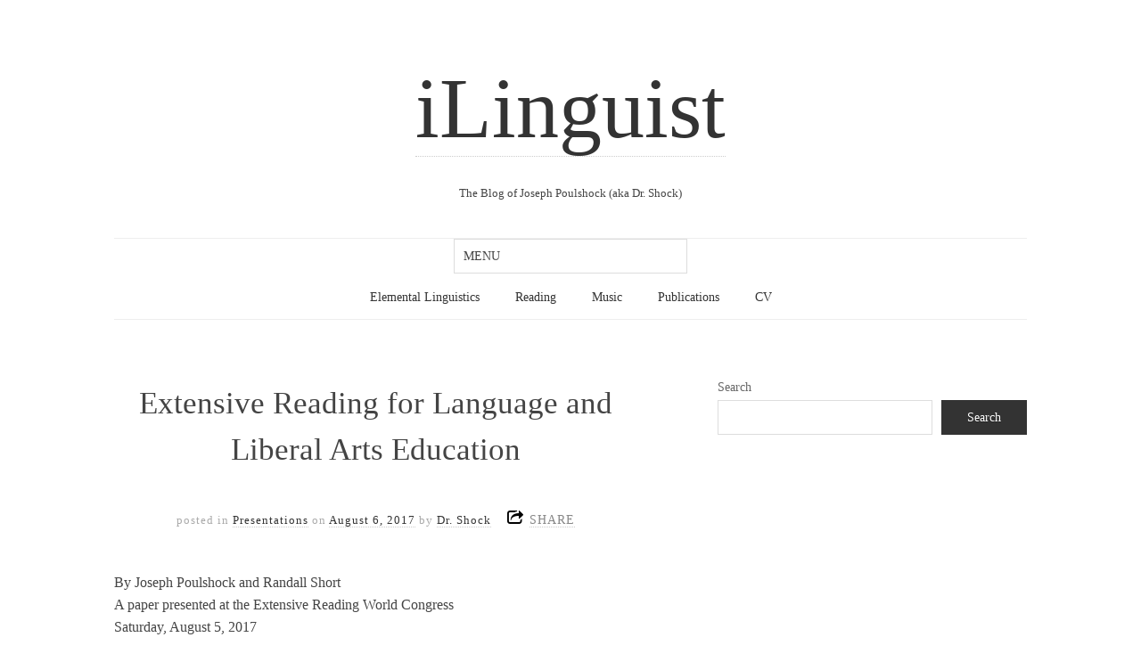

--- FILE ---
content_type: text/html; charset=UTF-8
request_url: https://ilinguist.net/extensive-reading-for-language-and-liberal-arts-education/
body_size: 9509
content:
<!doctype html>

<html lang="en-US">
<head>
	<meta charset="UTF-8">
    <meta name="viewport" content="width=device-width, initial-scale=1, maximum-scale=1">
    <meta http-equiv="X-UA-Compatible" content="IE=edge,chrome=1">
    
	<title>Extensive Reading for Language and Liberal Arts Education | iLinguist </title>
    
    <!--[if lte IE 9]>
        <script src="https://ilinguist.net/wp-content/themes/read-v1-2/js/html5shiv.js"></script>
        <script src="https://ilinguist.net/wp-content/themes/read-v1-2/js/selectivizr-min.js"></script>
    <![endif]-->
	
		
	<meta name='robots' content='max-image-preview:large' />
	<style>img:is([sizes="auto" i], [sizes^="auto," i]) { contain-intrinsic-size: 3000px 1500px }</style>
	<link rel='dns-prefetch' href='//secure.gravatar.com' />
<link rel='dns-prefetch' href='//www.googletagmanager.com' />
<link rel='dns-prefetch' href='//stats.wp.com' />
<link rel='dns-prefetch' href='//fonts.googleapis.com' />
<link rel='dns-prefetch' href='//v0.wordpress.com' />
<link rel="alternate" type="application/rss+xml" title="iLinguist  &raquo; Feed" href="https://ilinguist.net/feed/" />
<link rel="alternate" type="application/rss+xml" title="iLinguist  &raquo; Comments Feed" href="https://ilinguist.net/comments/feed/" />
<script type="text/javascript">
/* <![CDATA[ */
window._wpemojiSettings = {"baseUrl":"https:\/\/s.w.org\/images\/core\/emoji\/16.0.1\/72x72\/","ext":".png","svgUrl":"https:\/\/s.w.org\/images\/core\/emoji\/16.0.1\/svg\/","svgExt":".svg","source":{"concatemoji":"https:\/\/ilinguist.net\/wp-includes\/js\/wp-emoji-release.min.js?ver=6.8.3"}};
/*! This file is auto-generated */
!function(s,n){var o,i,e;function c(e){try{var t={supportTests:e,timestamp:(new Date).valueOf()};sessionStorage.setItem(o,JSON.stringify(t))}catch(e){}}function p(e,t,n){e.clearRect(0,0,e.canvas.width,e.canvas.height),e.fillText(t,0,0);var t=new Uint32Array(e.getImageData(0,0,e.canvas.width,e.canvas.height).data),a=(e.clearRect(0,0,e.canvas.width,e.canvas.height),e.fillText(n,0,0),new Uint32Array(e.getImageData(0,0,e.canvas.width,e.canvas.height).data));return t.every(function(e,t){return e===a[t]})}function u(e,t){e.clearRect(0,0,e.canvas.width,e.canvas.height),e.fillText(t,0,0);for(var n=e.getImageData(16,16,1,1),a=0;a<n.data.length;a++)if(0!==n.data[a])return!1;return!0}function f(e,t,n,a){switch(t){case"flag":return n(e,"\ud83c\udff3\ufe0f\u200d\u26a7\ufe0f","\ud83c\udff3\ufe0f\u200b\u26a7\ufe0f")?!1:!n(e,"\ud83c\udde8\ud83c\uddf6","\ud83c\udde8\u200b\ud83c\uddf6")&&!n(e,"\ud83c\udff4\udb40\udc67\udb40\udc62\udb40\udc65\udb40\udc6e\udb40\udc67\udb40\udc7f","\ud83c\udff4\u200b\udb40\udc67\u200b\udb40\udc62\u200b\udb40\udc65\u200b\udb40\udc6e\u200b\udb40\udc67\u200b\udb40\udc7f");case"emoji":return!a(e,"\ud83e\udedf")}return!1}function g(e,t,n,a){var r="undefined"!=typeof WorkerGlobalScope&&self instanceof WorkerGlobalScope?new OffscreenCanvas(300,150):s.createElement("canvas"),o=r.getContext("2d",{willReadFrequently:!0}),i=(o.textBaseline="top",o.font="600 32px Arial",{});return e.forEach(function(e){i[e]=t(o,e,n,a)}),i}function t(e){var t=s.createElement("script");t.src=e,t.defer=!0,s.head.appendChild(t)}"undefined"!=typeof Promise&&(o="wpEmojiSettingsSupports",i=["flag","emoji"],n.supports={everything:!0,everythingExceptFlag:!0},e=new Promise(function(e){s.addEventListener("DOMContentLoaded",e,{once:!0})}),new Promise(function(t){var n=function(){try{var e=JSON.parse(sessionStorage.getItem(o));if("object"==typeof e&&"number"==typeof e.timestamp&&(new Date).valueOf()<e.timestamp+604800&&"object"==typeof e.supportTests)return e.supportTests}catch(e){}return null}();if(!n){if("undefined"!=typeof Worker&&"undefined"!=typeof OffscreenCanvas&&"undefined"!=typeof URL&&URL.createObjectURL&&"undefined"!=typeof Blob)try{var e="postMessage("+g.toString()+"("+[JSON.stringify(i),f.toString(),p.toString(),u.toString()].join(",")+"));",a=new Blob([e],{type:"text/javascript"}),r=new Worker(URL.createObjectURL(a),{name:"wpTestEmojiSupports"});return void(r.onmessage=function(e){c(n=e.data),r.terminate(),t(n)})}catch(e){}c(n=g(i,f,p,u))}t(n)}).then(function(e){for(var t in e)n.supports[t]=e[t],n.supports.everything=n.supports.everything&&n.supports[t],"flag"!==t&&(n.supports.everythingExceptFlag=n.supports.everythingExceptFlag&&n.supports[t]);n.supports.everythingExceptFlag=n.supports.everythingExceptFlag&&!n.supports.flag,n.DOMReady=!1,n.readyCallback=function(){n.DOMReady=!0}}).then(function(){return e}).then(function(){var e;n.supports.everything||(n.readyCallback(),(e=n.source||{}).concatemoji?t(e.concatemoji):e.wpemoji&&e.twemoji&&(t(e.twemoji),t(e.wpemoji)))}))}((window,document),window._wpemojiSettings);
/* ]]> */
</script>
<style id='wp-emoji-styles-inline-css' type='text/css'>

	img.wp-smiley, img.emoji {
		display: inline !important;
		border: none !important;
		box-shadow: none !important;
		height: 1em !important;
		width: 1em !important;
		margin: 0 0.07em !important;
		vertical-align: -0.1em !important;
		background: none !important;
		padding: 0 !important;
	}
</style>
<link rel='stylesheet' id='wp-block-library-css' href='https://ilinguist.net/wp-includes/css/dist/block-library/style.min.css?ver=6.8.3' type='text/css' media='all' />
<style id='wp-block-library-inline-css' type='text/css'>
.has-text-align-justify{text-align:justify;}
</style>
<style id='classic-theme-styles-inline-css' type='text/css'>
/*! This file is auto-generated */
.wp-block-button__link{color:#fff;background-color:#32373c;border-radius:9999px;box-shadow:none;text-decoration:none;padding:calc(.667em + 2px) calc(1.333em + 2px);font-size:1.125em}.wp-block-file__button{background:#32373c;color:#fff;text-decoration:none}
</style>
<link rel='stylesheet' id='mediaelement-css' href='https://ilinguist.net/wp-includes/js/mediaelement/mediaelementplayer-legacy.min.css?ver=4.2.17' type='text/css' media='all' />
<link rel='stylesheet' id='wp-mediaelement-css' href='https://ilinguist.net/wp-includes/js/mediaelement/wp-mediaelement.min.css?ver=6.8.3' type='text/css' media='all' />
<style id='jetpack-sharing-buttons-style-inline-css' type='text/css'>
.jetpack-sharing-buttons__services-list{display:flex;flex-direction:row;flex-wrap:wrap;gap:0;list-style-type:none;margin:5px;padding:0}.jetpack-sharing-buttons__services-list.has-small-icon-size{font-size:12px}.jetpack-sharing-buttons__services-list.has-normal-icon-size{font-size:16px}.jetpack-sharing-buttons__services-list.has-large-icon-size{font-size:24px}.jetpack-sharing-buttons__services-list.has-huge-icon-size{font-size:36px}@media print{.jetpack-sharing-buttons__services-list{display:none!important}}.editor-styles-wrapper .wp-block-jetpack-sharing-buttons{gap:0;padding-inline-start:0}ul.jetpack-sharing-buttons__services-list.has-background{padding:1.25em 2.375em}
</style>
<style id='global-styles-inline-css' type='text/css'>
:root{--wp--preset--aspect-ratio--square: 1;--wp--preset--aspect-ratio--4-3: 4/3;--wp--preset--aspect-ratio--3-4: 3/4;--wp--preset--aspect-ratio--3-2: 3/2;--wp--preset--aspect-ratio--2-3: 2/3;--wp--preset--aspect-ratio--16-9: 16/9;--wp--preset--aspect-ratio--9-16: 9/16;--wp--preset--color--black: #000000;--wp--preset--color--cyan-bluish-gray: #abb8c3;--wp--preset--color--white: #ffffff;--wp--preset--color--pale-pink: #f78da7;--wp--preset--color--vivid-red: #cf2e2e;--wp--preset--color--luminous-vivid-orange: #ff6900;--wp--preset--color--luminous-vivid-amber: #fcb900;--wp--preset--color--light-green-cyan: #7bdcb5;--wp--preset--color--vivid-green-cyan: #00d084;--wp--preset--color--pale-cyan-blue: #8ed1fc;--wp--preset--color--vivid-cyan-blue: #0693e3;--wp--preset--color--vivid-purple: #9b51e0;--wp--preset--gradient--vivid-cyan-blue-to-vivid-purple: linear-gradient(135deg,rgba(6,147,227,1) 0%,rgb(155,81,224) 100%);--wp--preset--gradient--light-green-cyan-to-vivid-green-cyan: linear-gradient(135deg,rgb(122,220,180) 0%,rgb(0,208,130) 100%);--wp--preset--gradient--luminous-vivid-amber-to-luminous-vivid-orange: linear-gradient(135deg,rgba(252,185,0,1) 0%,rgba(255,105,0,1) 100%);--wp--preset--gradient--luminous-vivid-orange-to-vivid-red: linear-gradient(135deg,rgba(255,105,0,1) 0%,rgb(207,46,46) 100%);--wp--preset--gradient--very-light-gray-to-cyan-bluish-gray: linear-gradient(135deg,rgb(238,238,238) 0%,rgb(169,184,195) 100%);--wp--preset--gradient--cool-to-warm-spectrum: linear-gradient(135deg,rgb(74,234,220) 0%,rgb(151,120,209) 20%,rgb(207,42,186) 40%,rgb(238,44,130) 60%,rgb(251,105,98) 80%,rgb(254,248,76) 100%);--wp--preset--gradient--blush-light-purple: linear-gradient(135deg,rgb(255,206,236) 0%,rgb(152,150,240) 100%);--wp--preset--gradient--blush-bordeaux: linear-gradient(135deg,rgb(254,205,165) 0%,rgb(254,45,45) 50%,rgb(107,0,62) 100%);--wp--preset--gradient--luminous-dusk: linear-gradient(135deg,rgb(255,203,112) 0%,rgb(199,81,192) 50%,rgb(65,88,208) 100%);--wp--preset--gradient--pale-ocean: linear-gradient(135deg,rgb(255,245,203) 0%,rgb(182,227,212) 50%,rgb(51,167,181) 100%);--wp--preset--gradient--electric-grass: linear-gradient(135deg,rgb(202,248,128) 0%,rgb(113,206,126) 100%);--wp--preset--gradient--midnight: linear-gradient(135deg,rgb(2,3,129) 0%,rgb(40,116,252) 100%);--wp--preset--font-size--small: 13px;--wp--preset--font-size--medium: 20px;--wp--preset--font-size--large: 36px;--wp--preset--font-size--x-large: 42px;--wp--preset--spacing--20: 0.44rem;--wp--preset--spacing--30: 0.67rem;--wp--preset--spacing--40: 1rem;--wp--preset--spacing--50: 1.5rem;--wp--preset--spacing--60: 2.25rem;--wp--preset--spacing--70: 3.38rem;--wp--preset--spacing--80: 5.06rem;--wp--preset--shadow--natural: 6px 6px 9px rgba(0, 0, 0, 0.2);--wp--preset--shadow--deep: 12px 12px 50px rgba(0, 0, 0, 0.4);--wp--preset--shadow--sharp: 6px 6px 0px rgba(0, 0, 0, 0.2);--wp--preset--shadow--outlined: 6px 6px 0px -3px rgba(255, 255, 255, 1), 6px 6px rgba(0, 0, 0, 1);--wp--preset--shadow--crisp: 6px 6px 0px rgba(0, 0, 0, 1);}:where(.is-layout-flex){gap: 0.5em;}:where(.is-layout-grid){gap: 0.5em;}body .is-layout-flex{display: flex;}.is-layout-flex{flex-wrap: wrap;align-items: center;}.is-layout-flex > :is(*, div){margin: 0;}body .is-layout-grid{display: grid;}.is-layout-grid > :is(*, div){margin: 0;}:where(.wp-block-columns.is-layout-flex){gap: 2em;}:where(.wp-block-columns.is-layout-grid){gap: 2em;}:where(.wp-block-post-template.is-layout-flex){gap: 1.25em;}:where(.wp-block-post-template.is-layout-grid){gap: 1.25em;}.has-black-color{color: var(--wp--preset--color--black) !important;}.has-cyan-bluish-gray-color{color: var(--wp--preset--color--cyan-bluish-gray) !important;}.has-white-color{color: var(--wp--preset--color--white) !important;}.has-pale-pink-color{color: var(--wp--preset--color--pale-pink) !important;}.has-vivid-red-color{color: var(--wp--preset--color--vivid-red) !important;}.has-luminous-vivid-orange-color{color: var(--wp--preset--color--luminous-vivid-orange) !important;}.has-luminous-vivid-amber-color{color: var(--wp--preset--color--luminous-vivid-amber) !important;}.has-light-green-cyan-color{color: var(--wp--preset--color--light-green-cyan) !important;}.has-vivid-green-cyan-color{color: var(--wp--preset--color--vivid-green-cyan) !important;}.has-pale-cyan-blue-color{color: var(--wp--preset--color--pale-cyan-blue) !important;}.has-vivid-cyan-blue-color{color: var(--wp--preset--color--vivid-cyan-blue) !important;}.has-vivid-purple-color{color: var(--wp--preset--color--vivid-purple) !important;}.has-black-background-color{background-color: var(--wp--preset--color--black) !important;}.has-cyan-bluish-gray-background-color{background-color: var(--wp--preset--color--cyan-bluish-gray) !important;}.has-white-background-color{background-color: var(--wp--preset--color--white) !important;}.has-pale-pink-background-color{background-color: var(--wp--preset--color--pale-pink) !important;}.has-vivid-red-background-color{background-color: var(--wp--preset--color--vivid-red) !important;}.has-luminous-vivid-orange-background-color{background-color: var(--wp--preset--color--luminous-vivid-orange) !important;}.has-luminous-vivid-amber-background-color{background-color: var(--wp--preset--color--luminous-vivid-amber) !important;}.has-light-green-cyan-background-color{background-color: var(--wp--preset--color--light-green-cyan) !important;}.has-vivid-green-cyan-background-color{background-color: var(--wp--preset--color--vivid-green-cyan) !important;}.has-pale-cyan-blue-background-color{background-color: var(--wp--preset--color--pale-cyan-blue) !important;}.has-vivid-cyan-blue-background-color{background-color: var(--wp--preset--color--vivid-cyan-blue) !important;}.has-vivid-purple-background-color{background-color: var(--wp--preset--color--vivid-purple) !important;}.has-black-border-color{border-color: var(--wp--preset--color--black) !important;}.has-cyan-bluish-gray-border-color{border-color: var(--wp--preset--color--cyan-bluish-gray) !important;}.has-white-border-color{border-color: var(--wp--preset--color--white) !important;}.has-pale-pink-border-color{border-color: var(--wp--preset--color--pale-pink) !important;}.has-vivid-red-border-color{border-color: var(--wp--preset--color--vivid-red) !important;}.has-luminous-vivid-orange-border-color{border-color: var(--wp--preset--color--luminous-vivid-orange) !important;}.has-luminous-vivid-amber-border-color{border-color: var(--wp--preset--color--luminous-vivid-amber) !important;}.has-light-green-cyan-border-color{border-color: var(--wp--preset--color--light-green-cyan) !important;}.has-vivid-green-cyan-border-color{border-color: var(--wp--preset--color--vivid-green-cyan) !important;}.has-pale-cyan-blue-border-color{border-color: var(--wp--preset--color--pale-cyan-blue) !important;}.has-vivid-cyan-blue-border-color{border-color: var(--wp--preset--color--vivid-cyan-blue) !important;}.has-vivid-purple-border-color{border-color: var(--wp--preset--color--vivid-purple) !important;}.has-vivid-cyan-blue-to-vivid-purple-gradient-background{background: var(--wp--preset--gradient--vivid-cyan-blue-to-vivid-purple) !important;}.has-light-green-cyan-to-vivid-green-cyan-gradient-background{background: var(--wp--preset--gradient--light-green-cyan-to-vivid-green-cyan) !important;}.has-luminous-vivid-amber-to-luminous-vivid-orange-gradient-background{background: var(--wp--preset--gradient--luminous-vivid-amber-to-luminous-vivid-orange) !important;}.has-luminous-vivid-orange-to-vivid-red-gradient-background{background: var(--wp--preset--gradient--luminous-vivid-orange-to-vivid-red) !important;}.has-very-light-gray-to-cyan-bluish-gray-gradient-background{background: var(--wp--preset--gradient--very-light-gray-to-cyan-bluish-gray) !important;}.has-cool-to-warm-spectrum-gradient-background{background: var(--wp--preset--gradient--cool-to-warm-spectrum) !important;}.has-blush-light-purple-gradient-background{background: var(--wp--preset--gradient--blush-light-purple) !important;}.has-blush-bordeaux-gradient-background{background: var(--wp--preset--gradient--blush-bordeaux) !important;}.has-luminous-dusk-gradient-background{background: var(--wp--preset--gradient--luminous-dusk) !important;}.has-pale-ocean-gradient-background{background: var(--wp--preset--gradient--pale-ocean) !important;}.has-electric-grass-gradient-background{background: var(--wp--preset--gradient--electric-grass) !important;}.has-midnight-gradient-background{background: var(--wp--preset--gradient--midnight) !important;}.has-small-font-size{font-size: var(--wp--preset--font-size--small) !important;}.has-medium-font-size{font-size: var(--wp--preset--font-size--medium) !important;}.has-large-font-size{font-size: var(--wp--preset--font-size--large) !important;}.has-x-large-font-size{font-size: var(--wp--preset--font-size--x-large) !important;}
:where(.wp-block-post-template.is-layout-flex){gap: 1.25em;}:where(.wp-block-post-template.is-layout-grid){gap: 1.25em;}
:where(.wp-block-columns.is-layout-flex){gap: 2em;}:where(.wp-block-columns.is-layout-grid){gap: 2em;}
:root :where(.wp-block-pullquote){font-size: 1.5em;line-height: 1.6;}
</style>
<link rel='stylesheet' id='lora-css' href='http://fonts.googleapis.com/css?family=Lora%3A400%2C700%2C400italic%2C700italic&#038;ver=6.8.3' type='text/css' media='all' />
<link rel='stylesheet' id='unifrakturmaguntia-css' href='http://fonts.googleapis.com/css?family=UnifrakturMaguntia&#038;ver=6.8.3' type='text/css' media='all' />
<link rel='stylesheet' id='coustard-css' href='http://fonts.googleapis.com/css?family=Coustard&#038;ver=6.8.3' type='text/css' media='all' />
<link rel='stylesheet' id='print-css' href='https://ilinguist.net/wp-content/themes/read-v1-2/css/print.css' type='text/css' media='print' />
<link rel='stylesheet' id='grid-css' href='https://ilinguist.net/wp-content/themes/read-v1-2/css/grid.css?ver=6.8.3' type='text/css' media='all' />
<link rel='stylesheet' id='normalize-css' href='https://ilinguist.net/wp-content/themes/read-v1-2/css/normalize.css?ver=6.8.3' type='text/css' media='all' />
<link rel='stylesheet' id='font-awesome-css' href='https://ilinguist.net/wp-content/themes/read-v1-2/css/font-awesome.css?ver=6.8.3' type='text/css' media='all' />
<link rel='stylesheet' id='google-code-prettify-css' href='https://ilinguist.net/wp-content/themes/read-v1-2/js/google-code-prettify/prettify.css?ver=6.8.3' type='text/css' media='all' />
<link rel='stylesheet' id='uniform-css' href='https://ilinguist.net/wp-content/themes/read-v1-2/css/uniform.default.css?ver=6.8.3' type='text/css' media='all' />
<link rel='stylesheet' id='flexslider-css' href='https://ilinguist.net/wp-content/themes/read-v1-2/css/flexslider.css?ver=6.8.3' type='text/css' media='all' />
<link rel='stylesheet' id='mediaelementplayer-css' href='https://ilinguist.net/wp-content/themes/read-v1-2/js/mediaelement/mediaelementplayer.css?ver=6.8.3' type='text/css' media='all' />
<link rel='stylesheet' id='gamma-gallery-css' href='https://ilinguist.net/wp-content/themes/read-v1-2/css/gamma-gallery.css?ver=6.8.3' type='text/css' media='all' />
<link rel='stylesheet' id='main-css' href='https://ilinguist.net/wp-content/themes/read-v1-2/css/main.css?ver=6.8.3' type='text/css' media='all' />
<link rel='stylesheet' id='fancybox-css' href='https://ilinguist.net/wp-content/themes/read-v1-2/css/jquery.fancybox-1.3.4.css?ver=6.8.3' type='text/css' media='all' />
<link rel='stylesheet' id='wp-fix-css' href='https://ilinguist.net/wp-content/themes/read-v1-2/css/wp-fix.css?ver=6.8.3' type='text/css' media='all' />
<link rel='stylesheet' id='jetpack_css-css' href='https://ilinguist.net/wp-content/plugins/jetpack/css/jetpack.css?ver=13.2.2' type='text/css' media='all' />
<script type="text/javascript" src="https://ilinguist.net/wp-includes/js/jquery/jquery.min.js?ver=3.7.1" id="jquery-core-js"></script>
<script type="text/javascript" src="https://ilinguist.net/wp-includes/js/jquery/jquery-migrate.min.js?ver=3.4.1" id="jquery-migrate-js"></script>

<!-- Google Analytics snippet added by Site Kit -->
<script type="text/javascript" src="https://www.googletagmanager.com/gtag/js?id=G-HZJ0KKFR6T" id="google_gtagjs-js" async></script>
<script type="text/javascript" id="google_gtagjs-js-after">
/* <![CDATA[ */
window.dataLayer = window.dataLayer || [];function gtag(){dataLayer.push(arguments);}
gtag('set', 'linker', {"domains":["ilinguist.net"]} );
gtag("js", new Date());
gtag("set", "developer_id.dZTNiMT", true);
gtag("config", "G-HZJ0KKFR6T");
/* ]]> */
</script>

<!-- End Google Analytics snippet added by Site Kit -->
<link rel="https://api.w.org/" href="https://ilinguist.net/wp-json/" /><link rel="alternate" title="JSON" type="application/json" href="https://ilinguist.net/wp-json/wp/v2/posts/627" /><link rel="EditURI" type="application/rsd+xml" title="RSD" href="https://ilinguist.net/xmlrpc.php?rsd" />
<link rel="canonical" href="https://ilinguist.net/extensive-reading-for-language-and-liberal-arts-education/" />
<link rel='shortlink' href='https://wp.me/p3w4sN-a7' />
<link rel="alternate" title="oEmbed (JSON)" type="application/json+oembed" href="https://ilinguist.net/wp-json/oembed/1.0/embed?url=https%3A%2F%2Filinguist.net%2Fextensive-reading-for-language-and-liberal-arts-education%2F" />
<link rel="alternate" title="oEmbed (XML)" type="text/xml+oembed" href="https://ilinguist.net/wp-json/oembed/1.0/embed?url=https%3A%2F%2Filinguist.net%2Fextensive-reading-for-language-and-liberal-arts-education%2F&#038;format=xml" />
<meta name="generator" content="Site Kit by Google 1.123.1" />	<style>img#wpstats{display:none}</style>
					<link rel="stylesheet" type="text/css" href="https://ilinguist.net/wp-content/themes/read-v1-2/style.css">
		<link rel="stylesheet" type="text/css" href="http://fonts.googleapis.com/css?family=PT Sans Narrow">
<link rel="stylesheet" type="text/css" href="http://fonts.googleapis.com/css?family=Coustard">
<link rel="stylesheet" type="text/css" href="http://fonts.googleapis.com/css?family=Coustard">
<link rel="stylesheet" type="text/css" href="http://fonts.googleapis.com/css?family=Lora">
<style type="text/css">
a { color: #ce6607; }
a:hover { color: #a35208; }
.main-navigation ul .current_page_item > a { color: #cc3300; }
h1.site-title, h1.site-title a { font-family: "PT Sans Narrow", Georgia, serif; }
h1, h2, h3, h4, h5, h6 { font-family: "Coustard", Georgia, serif; }
.main-navigation ul li { font-family: "Coustard", Georgia, serif; }
html { font-family: "Lora", Georgia, serif; }
</style>
		<script>
  (function(i,s,o,g,r,a,m){i['GoogleAnalyticsObject']=r;i[r]=i[r]||function(){
  (i[r].q=i[r].q||[]).push(arguments)},i[r].l=1*new Date();a=s.createElement(o),
  m=s.getElementsByTagName(o)[0];a.async=1;a.src=g;m.parentNode.insertBefore(a,m)
  })(window,document,'script','//www.google-analytics.com/analytics.js','ga');

  ga('create', 'UA-40835184-1', 'ilinguist.net');
  ga('send', 'pageview');

</script>
<!-- Jetpack Open Graph Tags -->
<meta property="og:type" content="article" />
<meta property="og:title" content="Extensive Reading for Language and Liberal Arts Education" />
<meta property="og:url" content="https://ilinguist.net/extensive-reading-for-language-and-liberal-arts-education/" />
<meta property="og:description" content="By Joseph Poulshock and Randall Short A paper presented at the Extensive Reading World Congress Saturday, August 5, 2017 Click here for PDF. Extensive reading (ER) fosters (a) language education wi…" />
<meta property="article:published_time" content="2017-08-06T17:20:01+00:00" />
<meta property="article:modified_time" content="2017-08-07T08:26:18+00:00" />
<meta property="article:author" content="http://www.facebook.com/1087831544" />
<meta property="og:site_name" content="iLinguist " />
<meta property="og:image" content="https://ilinguist.net//wp-content/uploads/2017/08/ERLiberalArts400x233.jpg" />
<meta property="og:image:width" content="400" />
<meta property="og:image:height" content="223" />
<meta property="og:image:alt" content="" />
<meta property="og:locale" content="en_US" />
<meta name="twitter:creator" content="@beeoasis" />
<meta name="twitter:text:title" content="Extensive Reading for Language and Liberal Arts Education" />
<meta name="twitter:image" content="https://ilinguist.net//wp-content/uploads/2017/08/ERLiberalArts400x233.jpg?w=640" />
<meta name="twitter:card" content="summary_large_image" />

<!-- End Jetpack Open Graph Tags -->
</head>

<body class="wp-singular post-template-default single single-post postid-627 single-format-standard wp-theme-read-v1-2">

    <div id="page" class="hfeed site"> 
        <header class="site-header wrapper" role="banner">
			<div class="row">
			    <!-- .site-title -->
			    <hgroup>
					<h1 class="site-title">
															<a href="https://ilinguist.net/" rel="home">iLinguist </a>
													</h1>
					
					<h2 class="site-description">
						The Blog of Joseph Poulshock (aka Dr. Shock)					</h2>
			    </hgroup>
			    <!-- end .site-title -->
				
			    <nav id="site-navigation" class="main-navigation" role="navigation">
					<ul id="nav" class="menu-custom"><li id="menu-item-525" class="menu-item menu-item-type-taxonomy menu-item-object-category menu-item-525"><a href="https://ilinguist.net/category/elemental-linguistics/">Elemental Linguistics</a></li>
<li id="menu-item-315" class="menu-item menu-item-type-taxonomy menu-item-object-category menu-item-315"><a href="https://ilinguist.net/category/reading/">Reading</a></li>
<li id="menu-item-314" class="menu-item menu-item-type-taxonomy menu-item-object-category menu-item-has-children menu-item-314"><a href="https://ilinguist.net/category/music/">Music</a>
<ul class="sub-menu">
	<li id="menu-item-118" class="menu-item menu-item-type-taxonomy menu-item-object-category menu-item-118"><a href="https://ilinguist.net/category/musings/">Musings</a></li>
</ul>
</li>
<li id="menu-item-71" class="menu-item menu-item-type-taxonomy menu-item-object-category menu-item-has-children menu-item-71"><a href="https://ilinguist.net/category/publications/">Publications</a>
<ul class="sub-menu">
	<li id="menu-item-157" class="menu-item menu-item-type-taxonomy menu-item-object-category current-post-ancestor current-menu-parent current-post-parent menu-item-157"><a href="https://ilinguist.net/category/presentations/">Presentations</a></li>
</ul>
</li>
<li id="menu-item-111" class="menu-item menu-item-type-taxonomy menu-item-object-category menu-item-111"><a href="https://ilinguist.net/category/cv/">CV</a></li>
</ul>			    </nav>
			    <!-- end #site-navigation -->
			</div>
			<!-- end .row -->
        </header>
        <!-- end .site-header -->
		
				
        <section id="main" class="middle wrapper">
			<div class="row row-fluid ">
<div id="primary" class="site-content span7">
	<div id="content" role="main">
		<div class="blog-single">
										<article id="post-627" class="clearfix post-627 post type-post status-publish format-standard hentry category-presentations">
								<header class="entry-header">
																		<h1 class="entry-title" >Extensive Reading for Language and Liberal Arts Education</h1>
								</header>
								<!-- end .entry-header -->
								
								<div class="entry-meta">
									posted in									<a href="https://ilinguist.net/category/presentations/" rel="category tag">Presentations</a>									on <a href="https://ilinguist.net/extensive-reading-for-language-and-liberal-arts-education/" title="5:20 pm" rel="bookmark"><time class="entry-date" datetime="2012-11-09T23:15:57+00:00">August 6, 2017</time></a>
									<span class="by-author"> by <span class="author vcard">
									<a class="url fn n" href="https://ilinguist.net/author/bluejwaymac-com/" title="View all posts by Dr. Shock" rel="author">Dr. Shock</a></span></span>
									
									<div class="share-links">
	<a>SHARE</a>
	
	<div class="share-wrap">
		<div class="facebook-wrap">
			<div id="fb-root"></div>
			
			<script>
				(function(d, s, id)
				{
					var js, fjs = d.getElementsByTagName(s)[0];
					if (d.getElementById(id)) return;
					js = d.createElement(s); js.id = id;
					js.src = "//connect.facebook.net/en_US/all.js#xfbml=1";
					fjs.parentNode.insertBefore(js, fjs);
				}(document, 'script', 'facebook-jssdk'));
			</script>
			
			<div class="fb-like" data-send="false" data-layout="button_count" data-width="400" data-show-faces="false" data-colorscheme="light" data-action="like"></div>
		</div>
		<!-- end .facebook-wrap -->
		
		<div class="twitter-wrap">
						<a href="https://twitter.com/share" class="twitter-share-button">Tweet</a>
			
			<script>
				!function(d, s, id)
				{
					var js,fjs=d.getElementsByTagName(s)[0];if(!d.getElementById(id)){js=d.createElement(s);js.id=id;js.src="//platform.twitter.com/widgets.js";fjs.parentNode.insertBefore(js,fjs);}
				}(document, "script", "twitter-wjs");
			</script>
		</div>
		<!-- end .twitter-wrap -->
		
		<div class="google-wrap">
			<!-- Place this tag where you want the +1 button to render. -->
			<div class="g-plusone" data-size="medium"></div>
			
			<!-- Place this tag after the last +1 button tag. -->
			<script type="text/javascript">
			  (function()
			  {
				var po = document.createElement('script'); po.type = 'text/javascript'; po.async = true;
				po.src = 'https://apis.google.com/js/plusone.js';
				var s = document.getElementsByTagName('script')[0]; s.parentNode.insertBefore(po, s);
			  })();
			</script>
		</div>
		<!-- end .google-wrap -->
		
		<div class="pinterest-wrap">
						
			<a href="http://pinterest.com/pin/create/button/?url=https://ilinguist.net/extensive-reading-for-language-and-liberal-arts-education/&media=&description=Extensive Reading for Language and Liberal Arts Education" class="pin-it-button" count-layout="horizontal"><img src="//assets.pinterest.com/images/PinExt.png" alt="Pin It" title="Pin It"></a>
			
			<script type="text/javascript" src="//assets.pinterest.com/js/pinit.js"></script>
		</div>
		<!-- end .pinterest-wrap -->
	</div>
	<!-- end .share-wrap -->
</div>	
<!-- end .share-links -->									
																	</div>
								<!-- end .entry-meta -->
								
																
								<div class="entry-content">
									<p>By Joseph Poulshock and Randall Short<br />
A paper presented at the Extensive Reading World Congress<br />
Saturday, August 5, 2017</p>
<p><a href="https://ilinguist.net//wp-content/uploads/2017/08/ER-Language-Liberal-Arts-Small.pdf">Click here for PDF</a>.</p>
<p><a href="https://ilinguist.net//wp-content/uploads/2017/08/ER-Language-Liberal-Arts-Small.pdf"><img fetchpriority="high" decoding="async" class="alignright size-full wp-image-630" src="https://ilinguist.net//wp-content/uploads/2017/08/ERLiberalArts400x233.jpg" alt="" width="400" height="223" srcset="https://ilinguist.net/wp-content/uploads/2017/08/ERLiberalArts400x233.jpg 400w, https://ilinguist.net/wp-content/uploads/2017/08/ERLiberalArts400x233-300x167.jpg 300w, https://ilinguist.net/wp-content/uploads/2017/08/ERLiberalArts400x233-150x84.jpg 150w, https://ilinguist.net/wp-content/uploads/2017/08/ERLiberalArts400x233-200x112.jpg 200w" sizes="(max-width: 400px) 100vw, 400px" /></a>Extensive reading (ER) fosters (a) language education with its emphasis on developing verbal intelligence in first and second languages and (b) liberal arts education with its emphasis on critical thinking and whole person education. The presenters define ER, delineate its broad educational benefits, and discuss ways to invigorate its practice.</p>
<p>In this age of information, with its tyranny of the digitally urgent, we may be seeing a sobering decline in enthusiasm for reading. Despite this, extensive reading remains an essential element of education for the sustenance of civil society. In fact, we can say that extensive reading energizes and perpetuates both (a) language education with its emphasis on developing verbal intelligence in first and second languages and (b) liberal arts education with its emphasis on critical thinking and the education of the whole person.</p>
<p>Therefore, educators need to persuade, inspire, and motivate students, fellow teachers, and educational institutions to invigorate the practice of extensive reading so that students can more fully experience its benefits.</p>
									
																	</div>
								<!-- end .entry-content -->
								
															</article>
							<!-- end .hentry -->
							
														
							<nav class="nav-single row-fluid">
								<div class="nav-previous span6">
									<h4>PREVIOUS POST</h4><a href="https://ilinguist.net/linking-speaking-and-er/" rel="prev"><span class="meta-nav">&#8592;</span> Linking Speaking and ER</a>								</div>
								
								<div class="nav-next span6">
									<h4>NEXT POST</h4><a href="https://ilinguist.net/er-is-essential/" rel="next">ER is Essential <span class="meta-nav">&#8594;</span></a>								</div>
							</nav>
							<!-- end .nav-single -->
							
							
								</div>
		<!-- end .blog-single -->
	</div>
	<!-- end #content -->
</div>
<!-- end #primary -->

<!-- #secondary -->
			<div id="secondary" class="widget-area span5" role="complementary">
				<aside id="block-8" class="widget widget_block widget_search"><form role="search" method="get" action="https://ilinguist.net/" class="wp-block-search__button-outside wp-block-search__text-button wp-block-search"    ><label class="wp-block-search__label" for="wp-block-search__input-1" >Search</label><div class="wp-block-search__inside-wrapper " ><input class="wp-block-search__input" id="wp-block-search__input-1" placeholder="" value="" type="search" name="s" required /><button aria-label="Search" class="wp-block-search__button wp-element-button" type="submit" >Search</button></div></form></aside><aside id="block-5" class="widget widget_block">
<figure class="wp-block-embed aligncenter is-type-video is-provider-youtube wp-block-embed-youtube wp-embed-aspect-16-9 wp-has-aspect-ratio"><div class="wp-block-embed__wrapper">
<span class="embed-youtube" style="text-align:center; display: block;"><iframe loading="lazy" class="youtube-player" width="780" height="439" src="https://www.youtube.com/embed/wdyBQYM-KQM?version=3&#038;rel=1&#038;showsearch=0&#038;showinfo=1&#038;iv_load_policy=1&#038;fs=1&#038;hl=en-US&#038;autohide=2&#038;wmode=transparent" allowfullscreen="true" style="border:0;" sandbox="allow-scripts allow-same-origin allow-popups allow-presentation allow-popups-to-escape-sandbox"></iframe></span>
</div></figure>
</aside><aside id="block-6" class="widget widget_block">
<figure class="wp-block-embed is-type-video is-provider-youtube wp-block-embed-youtube wp-embed-aspect-4-3 wp-has-aspect-ratio"><div class="wp-block-embed__wrapper">
<span class="embed-youtube" style="text-align:center; display: block;"><iframe loading="lazy" class="youtube-player" width="780" height="439" src="https://www.youtube.com/embed/CiSvJY8TZB0?version=3&#038;rel=1&#038;showsearch=0&#038;showinfo=1&#038;iv_load_policy=1&#038;fs=1&#038;hl=en-US&#038;autohide=2&#038;wmode=transparent" allowfullscreen="true" style="border:0;" sandbox="allow-scripts allow-same-origin allow-popups allow-presentation allow-popups-to-escape-sandbox"></iframe></span>
</div></figure>
</aside><aside id="block-7" class="widget widget_block">
<figure class="wp-block-embed is-type-video is-provider-youtube wp-block-embed-youtube wp-embed-aspect-4-3 wp-has-aspect-ratio"><div class="wp-block-embed__wrapper">
<span class="embed-youtube" style="text-align:center; display: block;"><iframe loading="lazy" class="youtube-player" width="780" height="439" src="https://www.youtube.com/embed/ZkEwK85xXWs?version=3&#038;rel=1&#038;showsearch=0&#038;showinfo=1&#038;iv_load_policy=1&#038;fs=1&#038;hl=en-US&#038;autohide=2&#038;wmode=transparent" allowfullscreen="true" style="border:0;" sandbox="allow-scripts allow-same-origin allow-popups allow-presentation allow-popups-to-escape-sandbox"></iframe></span>
</div></figure>
</aside>			</div>
		<!-- end #secondary --> 

			</div>
			<!-- end .row .row-fluid -->
        </section>
        <!-- end #main -->
		
        <!-- .site-footer -->
        <footer class="site-footer wrapper" role="contentinfo">
			<!-- .row -->
			<div class="row">
				<!-- #supplementary -->	
				<div id="supplementary" class="row-fluid">
									</div>
				<!-- end #supplementary -->
				
				<!-- .site-info -->
				<div class="site-info">
									</div>
				<!-- end .site-info -->
			</div>
			<!-- end .row -->
        </footer>
        <!-- end .site-footer -->
    </div>
    <!-- end #PAGE -->
	
	<script type="speculationrules">
{"prefetch":[{"source":"document","where":{"and":[{"href_matches":"\/*"},{"not":{"href_matches":["\/wp-*.php","\/wp-admin\/*","\/wp-content\/uploads\/*","\/wp-content\/*","\/wp-content\/plugins\/*","\/wp-content\/themes\/read-v1-2\/*","\/*\\?(.+)"]}},{"not":{"selector_matches":"a[rel~=\"nofollow\"]"}},{"not":{"selector_matches":".no-prefetch, .no-prefetch a"}}]},"eagerness":"conservative"}]}
</script>
<script>
  (function(i,s,o,g,r,a,m){i['GoogleAnalyticsObject']=r;i[r]=i[r]||function(){
  (i[r].q=i[r].q||[]).push(arguments)},i[r].l=1*new Date();a=s.createElement(o),
  m=s.getElementsByTagName(o)[0];a.async=1;a.src=g;m.parentNode.insertBefore(a,m)
  })(window,document,'script','//www.google-analytics.com/analytics.js','ga');

  ga('create', 'UA-40835184-1', 'ilinguist.net');
  ga('send', 'pageview');

</script><script type="text/javascript" src="https://ilinguist.net/wp-includes/js/comment-reply.min.js?ver=6.8.3" id="comment-reply-js" async="async" data-wp-strategy="async"></script>
<script type="text/javascript" src="https://ilinguist.net/wp-content/themes/read-v1-2/js/detectmobilebrowser.js" id="detectmobilebrowser-js"></script>
<script type="text/javascript" src="https://ilinguist.net/wp-content/themes/read-v1-2/js/modernizr.js" id="modernizr-js"></script>
<script type="text/javascript" src="https://ilinguist.net/wp-includes/js/imagesloaded.min.js?ver=5.0.0" id="imagesloaded-js"></script>
<script type="text/javascript" src="https://ilinguist.net/wp-content/themes/read-v1-2/js/jquery.fitvids.js" id="fitvids-js"></script>
<script type="text/javascript" src="https://ilinguist.net/wp-content/themes/read-v1-2/js/google-code-prettify/prettify.js" id="google-code-prettify-js"></script>
<script type="text/javascript" src="https://ilinguist.net/wp-content/themes/read-v1-2/js/jquery.uniform.min.js" id="uniform-js"></script>
<script type="text/javascript" src="https://ilinguist.net/wp-content/themes/read-v1-2/js/jquery.flexslider-min.js" id="flexslider-js"></script>
<script type="text/javascript" src="https://ilinguist.net/wp-content/themes/read-v1-2/js/mediaelement/mediaelement-and-player.min.js" id="mediaelement-and-player-js"></script>
<script type="text/javascript" src="https://ilinguist.net/wp-content/themes/read-v1-2/js/jquery.isotope.min.js" id="isotope-js"></script>
<script type="text/javascript" src="https://ilinguist.net/wp-content/themes/read-v1-2/js/jquery.fancybox-1.3.4.pack.js" id="fancybox-js"></script>
<script type="text/javascript" src="https://ilinguist.net/wp-includes/js/masonry.min.js?ver=4.2.2" id="masonry-js"></script>
<script type="text/javascript" src="https://ilinguist.net/wp-content/themes/read-v1-2/js/jquery.history.js" id="history-js"></script>
<script type="text/javascript" src="https://ilinguist.net/wp-content/themes/read-v1-2/js/js-url.min.js" id="js-url-js"></script>
<script type="text/javascript" src="https://ilinguist.net/wp-content/themes/read-v1-2/js/jquerypp.custom.js" id="jquerypp-custom-js"></script>
<script type="text/javascript" src="https://ilinguist.net/wp-content/themes/read-v1-2/js/gamma.js" id="gamma-js"></script>
<script type="text/javascript" src="https://ilinguist.net/wp-content/themes/read-v1-2/js/main.js" id="main-js"></script>
<script type="text/javascript" src="https://ilinguist.net/wp-content/themes/read-v1-2/js/jquery.validate.min.js" id="validate-js"></script>
<script type="text/javascript" src="https://ilinguist.net/wp-content/themes/read-v1-2/js/send-mail.js" id="send-mail-js"></script>
<script type="text/javascript" src="https://stats.wp.com/e-202604.js" id="jetpack-stats-js" data-wp-strategy="defer"></script>
<script type="text/javascript" id="jetpack-stats-js-after">
/* <![CDATA[ */
_stq = window._stq || [];
_stq.push([ "view", JSON.parse("{\"v\":\"ext\",\"blog\":\"51972665\",\"post\":\"627\",\"tz\":\"0\",\"srv\":\"ilinguist.net\",\"j\":\"1:13.2.2\"}") ]);
_stq.push([ "clickTrackerInit", "51972665", "627" ]);
/* ]]> */
</script>
</body>
</html>

--- FILE ---
content_type: text/html; charset=utf-8
request_url: https://accounts.google.com/o/oauth2/postmessageRelay?parent=https%3A%2F%2Filinguist.net&jsh=m%3B%2F_%2Fscs%2Fabc-static%2F_%2Fjs%2Fk%3Dgapi.lb.en.2kN9-TZiXrM.O%2Fd%3D1%2Frs%3DAHpOoo_B4hu0FeWRuWHfxnZ3V0WubwN7Qw%2Fm%3D__features__
body_size: 162
content:
<!DOCTYPE html><html><head><title></title><meta http-equiv="content-type" content="text/html; charset=utf-8"><meta http-equiv="X-UA-Compatible" content="IE=edge"><meta name="viewport" content="width=device-width, initial-scale=1, minimum-scale=1, maximum-scale=1, user-scalable=0"><script src='https://ssl.gstatic.com/accounts/o/2580342461-postmessagerelay.js' nonce="4v8FKDCBeHkZSU-toA-Ugg"></script></head><body><script type="text/javascript" src="https://apis.google.com/js/rpc:shindig_random.js?onload=init" nonce="4v8FKDCBeHkZSU-toA-Ugg"></script></body></html>

--- FILE ---
content_type: text/css
request_url: https://ilinguist.net/wp-content/themes/read-v1-2/css/wp-fix.css?ver=6.8.3
body_size: 735
content:
.main-navigation ul .current_page_item > a { color: #cc3300; }

.navigation .nav-next { float: right; }

a.loadmore:hover { color: #ffffff; }

.widget-area a:hover { color:#333; }

/* TWITTER WIDGET */
.widget_twitter ul li { margin-bottom:3em; padding-top:.4em; max-width:26em; }
.widget_twitter ul li:before { content: "\f099"; font-size:22px; top:-0.2em; }
.widget_twitter ul li span.entry-content { position:relative; display:block; margin-left:2em; padding:1em 1.4em; background:#f7f7f7; }
.widget_twitter ul li span.entry-content:before { content:''; position:absolute; top:0; right:100%; width: 0; height: 0; border-top: 13px solid #e7e7e7; border-left: 15px solid transparent; }
.widget_twitter ul li .time-meta a { float:right; margin-top:.4em; color:#aaa; border-bottom: none; letter-spacing: 0px; }
.widget_twitter ul li .time-meta a:hover { border-bottom: 1px dotted #aaaaaa; }
.widget_twitter .from-meta, .widget_twitter .in-reply-to-meta { display: none; }

.page-links { padding: 3em 0; }
.page-links a { padding: 0 .2em; }
td.label { display: block; background: #ffffff; padding: .8em 2em .6em 0; }

.related-posts, .entry-meta, .about-author, .nav-single, .comments-area, .page-links { clear: both; }

.single-format-aside .entry-content { margin-bottom: 5em; }

.single-format-link .entry-content, 
.single-format-status .entry-content,
.single-format-video .entry-content
{ margin-bottom: 3em; }

.single .entry-meta { margin-top: 2em; }

.post-password-required label { display: inline-block; }

dd.gallery-caption:before { display: none; }

.attachment img { display: block; margin-left: auto; margin-right: auto; }

blockquote p { margin: 0px; }

.portfolio-single .entry-header .share-links { margin-left: 0px; }
.portfolio-single .entry-header .share-links > a:hover { color: #000000; }

.single-gallery .entry-header .share-links { margin-left: 0px; }
.single-gallery .entry-header .share-links > a:hover { color: #000000; }

/* Dynamic To Top */
#dynamic-to-top
{
	background: #272727 !important;
	border: 0 !important;
	
	-webkit-border-radius: 0px !important;
	        border-radius: 0px !important;
	           
	   	    box-shadow: none !important;
	-webkit-box-shadow: none !important;
}

#dynamic-to-top:hover
{
	background: #000 !important;
}

--- FILE ---
content_type: application/javascript
request_url: https://ilinguist.net/wp-content/themes/read-v1-2/js/send-mail.js
body_size: 471
content:

(function ($) {

	$(function() {
		
		var contactForm = $( '#contact-form' );
		var loader = contactForm.find('.ajax-loader');
		
		contactForm.submit(function()
		{
			if (contactForm.valid())
			{
				loader.css('display', 'block');
				var formValues = $(this).serialize();
				
				$.post($(this).attr('action'), formValues, function(data)
				{
					if ( data == 'success' )
					{
						contactForm.clearForm();
						contactForm.prepend('<div class="alert success"><strong>SUCCESS:</strong> Your message has been sent.</div>');
					}
					else
					{
						contactForm.prepend('<div class="alert error"><strong>ERROR:</strong> Something went wrong.</div>');
					}
					loader.hide();
					contactForm.find('.alert').slideDown();
				});
			}
			
			return false
		});
	
	});


	$.fn.clearForm = function() {
	  return this.each(function() {
	    var type = this.type, tag = this.tagName.toLowerCase();
	    if (tag == 'form')
	      return $(':input',this).clearForm();
	    if (type == 'text' || type == 'password' || tag == 'textarea')
	      this.value = '';
	    else if (type == 'checkbox' || type == 'radio')
	      this.checked = false;
	    else if (tag == 'select')
	      this.selectedIndex = -1;
	  });
	};

})(jQuery);

--- FILE ---
content_type: text/plain
request_url: https://www.google-analytics.com/j/collect?v=1&_v=j102&a=329144089&t=pageview&_s=1&dl=https%3A%2F%2Filinguist.net%2Fextensive-reading-for-language-and-liberal-arts-education%2F&ul=en-us%40posix&dt=Extensive%20Reading%20for%20Language%20and%20Liberal%20Arts%20Education%20%7C%20iLinguist&sr=1280x720&vp=1280x720&_u=IEBAAAABAAAAACAAI~&jid=876443340&gjid=29032524&cid=1443126397.1768916547&tid=UA-40835184-1&_gid=1237637770.1768916547&_r=1&_slc=1&z=1045945258
body_size: -450
content:
2,cG-HZJ0KKFR6T